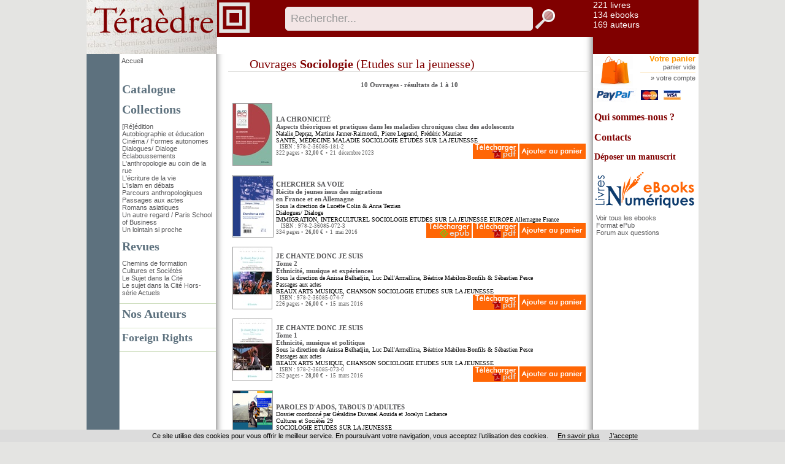

--- FILE ---
content_type: text/html
request_url: https://www.teraedre.fr/index.asp?navig=catalogue&obj=result&ntable=0&no_specialite=77
body_size: 38851
content:

<!DOCTYPE html PUBLIC "-//W3C//DTD XHTML 1.0 Transitional//EN"	   "http://www.w3.org/TR/xhtml1/DTD/xhtml1-transitional.dtd">
<html xmlns="http://www.w3.org/1999/xhtml" xml:lang="fr" lang="fr">

<head>

<title>Sociologie (Etudes sur la jeunesse)</title>	
<meta name="Keywords" content="livres, revues, films, collections, auteurs, videos, vidéos, DVD, articles, ouvrages, recherche, rechercher, résultat, resultats, Sociologie, Etudes sur la jeunesse">
<meta name="Description" content="Catalogue Téraèdre : Liste des Sociologie (Etudes sur la jeunesse) - Commandez en version papier et/ou numérique (ebooks)">

<meta property="og:url" content="http://www.teraedre.fr/index.asp?navig=catalogue&obj=result&ntable=0&no_specialite=77" />
<meta property="og:title" content="Sociologie (Etudes sur la jeunesse)" />
<meta property="og:description" content="Catalogue Téraèdre : Liste des Sociologie (Etudes sur la jeunesse) - Commandez en version papier et/ou numérique (ebooks)" />

		<meta NAME="ROBOTS" CONTENT="index,all,follow,NOODP">
		
<META HTTP-EQUIV="Content-Type"  CONTENT="text/html; CHARSET=iso-8859-1">
<meta HTTP-EQUIV="Content-language" CONTENT="fr">

<meta NAME="expires" CONTENT="never">
<meta NAME="rating" CONTENT="general">
<meta NAME="revisit-after" CONTENT="15">




<link rel="stylesheet" href="css/commun.css" type="text/css"  />

<link rel="stylesheet" href="css/teraedre.css" type="text/css"  />
<link rel="stylesheet" type="text/css" media="all" href="css/menu_teraedre.css" />
<LINK REL="SHORTCUT ICON" HREF="https://www.teraedre.fr//images/img-teraedre/favicon.ico">
	
	<link rel="stylesheet" href="css/slider.css" type="text/css" media="screen" />
	<link rel="stylesheet" href="css/slider2.css" type="text/css" media="screen" />
	<link rel="stylesheet" href="css/sliderlittjeun.css" type="text/css" media="screen" />
	<link rel="stylesheet" href="css/slider3.css" type="text/css" media="screen" />
	
<!-- Fin Ajout OBJECTIF-XD le 20/02/2015 -->



<script type="text/javascript" src="js/jquery-1.11.3.min.js"></script>
<script type="text/javascript" src="js/jquery.easing.1.2.js"></script>

<script src="js/jquery.anythingslider-y.js" type="text/javascript" charset="utf-8"></script>
<script src="js/jquery.universal-analytics.min.js" type="text/javascript" ></script>



<!-- Debut ajout Objectif-XD le 12/06/2015 : LightBox fancybox -->
<link rel="stylesheet" href="css/fancybox/jquery.fancybox.css" type="text/css" media="screen" />
<script type="text/javascript" src="js/fancybox/jquery.fancybox.pack.js"></script>
<script type="text/javascript" src="js/fancybox/jquery.fancybox.harmattan.js"></script>
<!-- Fin ajout Objectif-XD le 12/06/2015 : LightBox fancybox -->

<script language=javascript>
function popup(url,hwnd)
{
window.open(url,hwnd,"TOP=0,LEFT=20,resizable=yes,toolbar=0,status=0,scrollbars=1,WIDTH=450,HEIGHT=500");
}

function pop_img(url)
{
var newfen=window.open('img_pop.asp?url_img='+url,'agrandir','directories=no,status=no,scrollbars=0,resizable=1,menubar=no,WIDTH=320,HEIGHT=450');
}



function showd(thingId)
{
var targetElement;
targetElement = document.getElementById(thingId) ;

if (targetElement.style.display == "none")
{
targetElement.style.display = "block" ;

} 
}


function hided(thingId)
{
var targetElement;
targetElement = document.getElementById(thingId) ;
if (targetElement.style.display == "block")
{
targetElement.style.display = "none" ;
} 
}



jQuery().ready(function(){
	$(".accordion").next("ul").hide();
	$(".accordion").click(function(){
		if($(this).next("ul").is(":hidden")){
		$(".accordion").next("ul:visible").slideUp("slow");
		$(this).next("ul").slideDown("slow");
		} else {
		$(this).next("ul").slideUp("slow");
		}
	});


// $.universalAnalytics(); // activate all tracking
$.universalAnalytics.trackLinks();
$.universalAnalytics.trackSocial(); 
	
});

</script>


<!--[if IE]>
   <style>
        #logoLivres{
			margin-top: 65px;
			margin-left: 145px;
}
   </style>
<![endif]-->

<!--[if IE 7]>
   <style>
		#recherche {
		margin-top: -1px;
   }
   </style>
<![endif]-->

</head>

<body >



<div id="conteneur">
<a name="top"></a>

<table id="main" border=0 cellpadding=0 cellspacing=0 width=998 align=center bgcolor="#FFFFFF">


  <tr>

		  <td colspan="2" id="entete" valign="top">
	  	  <table width="100%" height="100%" border="0" cellspacing="0" cellpadding="0" style="border-collapse:collapse;">
        <tr>
          <td width="267" rowspan="3" valign="top" style="background: url(images/img-teraedre/fond_menugauche2.png) repeat-y;"><a href="index.asp" title="Retour accueil - Editions Téraèdre"><img src="images/img-teraedre/logo_4.png" width="267"  alt="Retour accueil - Editions Téraèdre"/></a></td>
        </tr>
        <tr valign="top">
          <td valign="top" height="65" style="top:0">
		  
            
		 			<div id="recherche"><!-- <span id=titrerecherche>Rechercher un titre ou un auteur</span>&nbsp;&nbsp;&nbsp;&nbsp;&gt; <a href="index.asp?navig=catalogue&sr=1">recherche avanc&eacute;e</a>--><br><!-- <input type="checkbox" name="motExact" value="1" > recherche sur le mot exact -->
       <form action="index.asp?navig=catalogue&obj=quickresult" name="quicksearch" method="post" id="quicksearch" >
<div id="zone_recherche">
	<input id="texte_recherche" type="text" value="Rechercher..."  name="motcle" onclick="if(this.value=='Rechercher...')this.value='';"/>
	<input id="bouton_recherche" type="image" src="images/bouton_recherche.png" alt="Rechercher"  value="Rechercher" name="rechercheok"/>
</div>
</form>

      </div>
			
			
          </td>
        </tr>
        <tr>
            <td valign="top">
				                <div class="menusite" >
                 &nbsp;
                </div>
            </td>
        </tr>
      </table>
	  
	  
	  </td>
	   
	
	 <td width="172" id="hautdroit" valign="top">
	 <div id="pubdroit">
<a href="rechercher_un_livre" class=textelien title="Rechercher un livre">221&nbsp;livres</a><br>
<a href="ebooks" class=textelien title="Rechercher un ebooks parmi les 134 ebooks dont 62 ePUBs">134&nbsp;ebooks</a><br> 
		<a href="auteurs" class=textelien title="Rechercher un auteur">169&nbsp;auteurs</a><br>
	</div>
</td>
	
	
		
  </tr>
  <tr>
    <td  valign=top id="menugauche">
		<div id="retourAccueil">
		<a href="https://www.teraedre.fr/index.asp" title="Retour accueil - Editions Téraèdre">Accueil</a><br /><br /><br />
	</div>
<h2 ><a href="index.asp?navig=catalogue&obj=result" title="Voir tous les ouvrages du catalogue">Catalogue</a></h2>



<h2 >Collections</h2>
<ul>

	<li><a href="index.asp?navig=catalogue&obj=collection&no=1076" title="Voir les ouvrages de cette collection">[Ré]édition</a></li>

	<li><a href="index.asp?navig=catalogue&obj=collection&no=1057" title="Voir les ouvrages de cette collection">Autobiographie et éducation</a></li>

	<li><a href="index.asp?navig=catalogue&obj=collection&no=1142" title="Voir les ouvrages de cette collection">Cinéma / Formes autonomes</a></li>

	<li><a href="index.asp?navig=catalogue&obj=collection&no=1079" title="Voir les ouvrages de cette collection">Dialogues/ Dialoge</a></li>

	<li><a href="index.asp?navig=catalogue&obj=collection&no=1379" title="Voir les ouvrages de cette collection">Éclaboussements</a></li>

	<li><a href="index.asp?navig=catalogue&obj=collection&no=1030" title="Voir les ouvrages de cette collection">L'anthropologie au coin de la rue</a></li>

	<li><a href="index.asp?navig=catalogue&obj=collection&no=1140" title="Voir les ouvrages de cette collection">L'écriture de la vie</a></li>

	<li><a href="index.asp?navig=catalogue&obj=collection&no=1091" title="Voir les ouvrages de cette collection">L'Islam en débats</a></li>

	<li><a href="index.asp?navig=catalogue&obj=collection&no=1143" title="Voir les ouvrages de cette collection">Parcours anthropologiques</a></li>

	<li><a href="index.asp?navig=catalogue&obj=collection&no=1138" title="Voir les ouvrages de cette collection">Passages aux actes</a></li>

	<li><a href="index.asp?navig=catalogue&obj=collection&no=231" title="Voir les ouvrages de cette collection">Romans asiatiques</a></li>

	<li><a href="index.asp?navig=catalogue&obj=collection&no=870" title="Voir les ouvrages de cette collection">Un autre regard / Paris School of Business</a></li>

	<li><a href="index.asp?navig=catalogue&obj=collection&no=1141" title="Voir les ouvrages de cette collection">Un lointain si proche</a></li>

</ul>

<h2 >Revues</h2>
<ul>

	<li><a href="index.asp?navig=catalogue&obj=revue&no=876" title="Voir les numéros de cette revue">Chemins de formation</a></li>

	<li><a href="index.asp?navig=catalogue&obj=revue&no=877" title="Voir les numéros de cette revue">Cultures et Sociétés</a></li>

	<li><a href="index.asp?navig=catalogue&obj=revue&no=878" title="Voir les numéros de cette revue">Le Sujet dans la Cité</a></li>

	<li><a href="index.asp?navig=catalogue&obj=revue&no=898" title="Voir les numéros de cette revue">Le sujet dans la Cité Hors-série Actuels</a></li>

</ul>

	 <!--  <h2 ><a href="ebooks">Ebooks</a></h2>-->
	 <!--  <h2 ><a href="index.asp?navig=catalogue&sr=3" title="Voir toutes les collections">Collections</a></h2>-->
	  	  	<hr /> 
 <h2 ><a href="index.asp?navig=auteurs" title="Voir tous nos auteurs">Nos Auteurs</a></h2>
	  	  	<hr />  			
			<h2 class="catalogue"><a  href="Foreign-Rights">Foreign Rights </a></h2>
			<hr />  
			
<br><br>


    </td>
    <td   valign=top id="contenucentre" >
	 
<table class="tablecentre" border=0 cellpadding=5 cellspacing=5>
  <tr>
    <td valign=top >
      <table border=0 cellpadding=0 cellspacing=0 width=100%>
	<tr><td class=decalagetitre ><H1 class=titreResultatRecherche>
		Ouvrages
		<b>Sociologie</b> (Etudes sur la jeunesse)</H1></td></tr>
	<tr><td  class=decalagetitretrait><img src="vspace.gif" width=1></td></tr>
      </table>
    </td>
    
  </tr>

</table>

<table class="tablecentre" border=0 cellspacing=10 cellpadding=0 width=100%>
  <tr>
    <td>
      <table align=center border=0 cellspacing=0 cellpadding=0 width=100%>
	
	<tr><td class=normalsmall align=center><a class=rublien href="index.asp?navig=catalogue&obj=result&sortie=liste&r=2&ntable=0&no_specialite=77&orderby=score&ordermode=DESC">10&nbsp;Ouvrages </a>
	
	- <a class=rublien href="index.asp?navig=catalogue&obj=result&r=2&ntable=0&no_specialite=77&orderby=score&ordermode=DESC">résultats de 1 à 10
	</a></td></tr>
	
	
	
	
	
	
	
      </table><br>
    </td>
  </tr>
 
  
  
  
  
  
  <tr>
    <td>
      <table align=center border=0 cellspacing=2 cellpadding=2 width=100%>
<tr>
	  <td valign=top>
		<a href="index.asp?navig=catalogue&obj=livre&no=78804" title="Lire la fiche du livre">
		<img src="https://www.teraedre.fr/catalogue/couv/m/9782360851812m.jpg" class="couv"></a><img border=0 src="vspace.gif" width=10>
	  </td>
	  <td class=textenoirR width=100%>
		<a href="index.asp?navig=catalogue&obj=livre&no=78804" class=rublienR title="Lire la fiche du livre">LA CHRONICITÉ<br>
		Aspects théoriques et pratiques dans les maladies chroniques chez des adolescents<br>
		</a>
		<a href="index.asp?navig=auteurs&obj=artiste&no=47996" class=textenoirlienR title="Voir la fiche auteur">Natalie Depraz</a>, <a href="index.asp?navig=auteurs&obj=artiste&no=35121" class=textenoirlienR title="Voir la fiche auteur">Martine Janner-Raimondi</a>, <a href="index.asp?navig=auteurs&obj=artiste&no=38518" class=textenoirlienR title="Voir la fiche auteur">Pierre Legrand</a>, <a href="index.asp?navig=auteurs&obj=artiste&no=47997" class=textenoirlienR title="Voir la fiche auteur">Frédéric Mauriac</a><br><a href="index.asp?navig=catalogue&obj=result&ntable=0&no_specialite=88" class=textenoirlienR title="Liste des ouvrages classés dans SANTÉ, MÉDECINE">SANTÉ, MÉDECINE</a> <a href="index.asp?navig=catalogue&obj=result&ntable=0&no_specialite=88" class=textenoirlienR title="Liste des ouvrages classés dans MALADIE">MALADIE</a> <a href="index.asp?navig=catalogue&obj=result&ntable=0&no_specialite=77" class=textenoirlienR title="Liste des ouvrages classés dans SOCIOLOGIE">SOCIOLOGIE</a> <a href="index.asp?navig=catalogue&obj=result&ntable=0&no_specialite=77" class=textenoirlienR title="Liste des ouvrages classés dans ETUDES SUR LA JEUNESSE">ETUDES SUR LA JEUNESSE</a></a> <br>
		<span class=texte3>

	&nbsp;<a href="catalogue/commande/commande_add.asp?no=78804&cdo=0&cdf=0&cds=0"  rel="nofollow"><img src="catalogue/images/ajouteraupanier.png" border=0 title="Commander la version papier" alt="Commander la version papier" align=right style="margin-left:2px"></a>
		&nbsp;<a href="catalogue/commande/commande_add.asp?no=78804&cdo=0&cdf=1&cds=1"  rel="nofollow"><img src="catalogue/commande/telechargerpdf.gif" border=0 align=right  style="margin-left:2px" title="Commander la version numérique (PDF)" alt="Commander la version numérique (PDF)"></a>ISBN : 978-2-36085-181-2<br>322&nbsp;pages&nbsp;•&nbsp;
			
			<!--<span class=prixbarre>32&nbsp;€</span>&nbsp;<span class=prix>30,40&nbsp;€</span>-->
			<span class=prix>32,00&nbsp;€</span>
			
			
		&nbsp;•
		&nbsp;21
		&nbsp;décembre&nbsp;2023
		</span>
	  </td>
	</tr>
	<tr><td colspan=2><img src="vspace.gif" width=1></td></tr>
	<tr>
	  <td valign=top>
		<a href="index.asp?navig=catalogue&obj=livre&no=50342" title="Lire la fiche du livre">
		<img src="https://www.teraedre.fr/catalogue/couv/m/9782360850723m.jpg" class="couv"></a><img border=0 src="vspace.gif" width=10>
	  </td>
	  <td class=textenoirR width=100%>
		<a href="index.asp?navig=catalogue&obj=livre&no=50342" class=rublienR title="Lire la fiche du livre">CHERCHER SA VOIE<br>
		Récits de jeunes issus des migrations<br>en France et en Allemagne<br>
		</a>
		Sous la direction de <a href="index.asp?navig=auteurs&obj=artiste&no=30967" class=textenoirlienR title="Voir la fiche auteur">Lucette Colin</a> & <a href="index.asp?navig=auteurs&obj=artiste&no=30968" class=textenoirlienR title="Voir la fiche auteur">Anna Terzian</a><br><a href="index.asp?navig=catalogue&obj=collection&no=1079" class=textenoirlienR title="Détail de la collection">Dialogues/ Dialoge</a><br><a href="index.asp?navig=catalogue&obj=result&ntable=0&no_specialite=11" class=textenoirlienR title="Liste des ouvrages classés dans IMMIGRATION, INTERCULTUREL">IMMIGRATION, INTERCULTUREL</a> <a href="index.asp?navig=catalogue&obj=result&ntable=0&no_specialite=28" class=textenoirlienR title="Liste des ouvrages classés dans SOCIOLOGIE">SOCIOLOGIE</a>  <a href="index.asp?navig=catalogue&obj=result&ntable=0&no_specialite=77" class=textenoirlienR title="Liste des ouvrages classés dans ETUDES SUR LA JEUNESSE">ETUDES SUR LA JEUNESSE</a></a> <a href="index.asp?navig=catalogue&obj=result&ntable=0&no_zone=11" class=textenoirlienR title="Liste des ouvrages classés dans EUROPE">EUROPE</a> <a href="index.asp?navig=catalogue&obj=result&code_pays=DE" class=textenoirlienR title="Liste des ouvrages classés dans Allemagne">Allemagne</a> <a href="index.asp?navig=catalogue&obj=result&code_pays=fr" class=textenoirlienR title="Liste des ouvrages classés dans France">France</a> <br>
		<span class=texte3>

	&nbsp;<a href="catalogue/commande/commande_add.asp?no=50342&cdo=0&cdf=0&cds=0"  rel="nofollow"><img src="catalogue/images/ajouteraupanier.png" border=0 title="Commander la version papier" alt="Commander la version papier" align=right style="margin-left:2px"></a>
		&nbsp;<a href="catalogue/commande/commande_add.asp?no=50342&cdo=0&cdf=1&cds=1"  rel="nofollow"><img src="catalogue/commande/telechargerpdf.gif" border=0 align=right  style="margin-left:2px" title="Commander la version numérique (PDF)" alt="Commander la version numérique (PDF)"></a>&nbsp;<a href="catalogue/commande/commande_add.asp?no=50342&cdo=0&cdf=2&cds=0" rel="nofollow"><img src="catalogue/commande/telechargerepub.gif" border=0 align=right  title="Commander la version numérique (ePUB)" alt="Commander la version numérique (ePUB)"></a>ISBN : 978-2-36085-072-3<br>334&nbsp;pages&nbsp;•&nbsp;
			
			<!--<span class=prixbarre>26&nbsp;€</span>&nbsp;<span class=prix>24,70&nbsp;€</span>-->
			<span class=prix>26,00&nbsp;€</span>
			
			
		&nbsp;•
		&nbsp;1
		&nbsp;mai&nbsp;2016
		</span>
	  </td>
	</tr>
	<tr><td colspan=2><img src="vspace.gif" width=1></td></tr>
	<tr>
	  <td valign=top>
		<a href="index.asp?navig=catalogue&obj=livre&no=50080" title="Lire la fiche du livre">
		<img src="https://www.teraedre.fr/catalogue/couv/m/9782360850747m.jpg" class="couv"></a><img border=0 src="vspace.gif" width=10>
	  </td>
	  <td class=textenoirR width=100%>
		<a href="index.asp?navig=catalogue&obj=livre&no=50080" class=rublienR title="Lire la fiche du livre">JE CHANTE DONC JE SUIS<br>
		Tome 2<br>Ethnicité, musique et expériences<br>
		</a>
		Sous la direction de <a href="index.asp?navig=auteurs&obj=artiste&no=30786" class=textenoirlienR title="Voir la fiche auteur">Anissa Belhadjin</a>, <a href="index.asp?navig=auteurs&obj=artiste&no=30785" class=textenoirlienR title="Voir la fiche auteur">Luc Dall'Armellina</a>, <a href="index.asp?navig=auteurs&obj=artiste&no=7575" class=textenoirlienR title="Voir la fiche auteur">Béatrice Mabilon-Bonfils</a> & <a href="index.asp?navig=auteurs&obj=artiste&no=17621" class=textenoirlienR title="Voir la fiche auteur">Sébastien Pesce</a><br><a href="index.asp?navig=catalogue&obj=collection&no=1138" class=textenoirlienR title="Détail de la collection">Passages aux actes</a><br><a href="index.asp?navig=catalogue&obj=result&ntable=0&no_specialite=20" class=textenoirlienR title="Liste des ouvrages classés dans BEAUX ARTS">BEAUX ARTS</a>  <a href="index.asp?navig=catalogue&obj=result&ntable=0&no_specialite=108" class=textenoirlienR title="Liste des ouvrages classés dans MUSIQUE, CHANSON">MUSIQUE, CHANSON</a> <a href="index.asp?navig=catalogue&obj=result&ntable=0&no_specialite=28" class=textenoirlienR title="Liste des ouvrages classés dans SOCIOLOGIE">SOCIOLOGIE</a>  <a href="index.asp?navig=catalogue&obj=result&ntable=0&no_specialite=77" class=textenoirlienR title="Liste des ouvrages classés dans ETUDES SUR LA JEUNESSE">ETUDES SUR LA JEUNESSE</a></a> <br>
		<span class=texte3>

	&nbsp;<a href="catalogue/commande/commande_add.asp?no=50080&cdo=0&cdf=0&cds=0"  rel="nofollow"><img src="catalogue/images/ajouteraupanier.png" border=0 title="Commander la version papier" alt="Commander la version papier" align=right style="margin-left:2px"></a>
		&nbsp;<a href="catalogue/commande/commande_add.asp?no=50080&cdo=0&cdf=1&cds=1"  rel="nofollow"><img src="catalogue/commande/telechargerpdf.gif" border=0 align=right  style="margin-left:2px" title="Commander la version numérique (PDF)" alt="Commander la version numérique (PDF)"></a>ISBN : 978-2-36085-074-7<br>226&nbsp;pages&nbsp;•&nbsp;
			
			<!--<span class=prixbarre>26&nbsp;€</span>&nbsp;<span class=prix>24,70&nbsp;€</span>-->
			<span class=prix>26,00&nbsp;€</span>
			
			
		&nbsp;•
		&nbsp;15
		&nbsp;mars&nbsp;2016
		</span>
	  </td>
	</tr>
	<tr><td colspan=2><img src="vspace.gif" width=1></td></tr>
	<tr>
	  <td valign=top>
		<a href="index.asp?navig=catalogue&obj=livre&no=50077" title="Lire la fiche du livre">
		<img src="https://www.teraedre.fr/catalogue/couv/m/9782360850730m.jpg" class="couv"></a><img border=0 src="vspace.gif" width=10>
	  </td>
	  <td class=textenoirR width=100%>
		<a href="index.asp?navig=catalogue&obj=livre&no=50077" class=rublienR title="Lire la fiche du livre">JE CHANTE DONC JE SUIS<br>
		Tome 1<br>Ethnicité, musique et politique<br>
		</a>
		Sous la direction de <a href="index.asp?navig=auteurs&obj=artiste&no=30786" class=textenoirlienR title="Voir la fiche auteur">Anissa Belhadjin</a>, <a href="index.asp?navig=auteurs&obj=artiste&no=30785" class=textenoirlienR title="Voir la fiche auteur">Luc Dall'Armellina</a>, <a href="index.asp?navig=auteurs&obj=artiste&no=7575" class=textenoirlienR title="Voir la fiche auteur">Béatrice Mabilon-Bonfils</a> & <a href="index.asp?navig=auteurs&obj=artiste&no=17621" class=textenoirlienR title="Voir la fiche auteur">Sébastien Pesce</a><br><a href="index.asp?navig=catalogue&obj=collection&no=1138" class=textenoirlienR title="Détail de la collection">Passages aux actes</a><br><a href="index.asp?navig=catalogue&obj=result&ntable=0&no_specialite=20" class=textenoirlienR title="Liste des ouvrages classés dans BEAUX ARTS">BEAUX ARTS</a>  <a href="index.asp?navig=catalogue&obj=result&ntable=0&no_specialite=108" class=textenoirlienR title="Liste des ouvrages classés dans MUSIQUE, CHANSON">MUSIQUE, CHANSON</a> <a href="index.asp?navig=catalogue&obj=result&ntable=0&no_specialite=28" class=textenoirlienR title="Liste des ouvrages classés dans SOCIOLOGIE">SOCIOLOGIE</a>  <a href="index.asp?navig=catalogue&obj=result&ntable=0&no_specialite=77" class=textenoirlienR title="Liste des ouvrages classés dans ETUDES SUR LA JEUNESSE">ETUDES SUR LA JEUNESSE</a></a> <br>
		<span class=texte3>

	&nbsp;<a href="catalogue/commande/commande_add.asp?no=50077&cdo=0&cdf=0&cds=0"  rel="nofollow"><img src="catalogue/images/ajouteraupanier.png" border=0 title="Commander la version papier" alt="Commander la version papier" align=right style="margin-left:2px"></a>
		&nbsp;<a href="catalogue/commande/commande_add.asp?no=50077&cdo=0&cdf=1&cds=1"  rel="nofollow"><img src="catalogue/commande/telechargerpdf.gif" border=0 align=right  style="margin-left:2px" title="Commander la version numérique (PDF)" alt="Commander la version numérique (PDF)"></a>ISBN : 978-2-36085-073-0<br>252&nbsp;pages&nbsp;•&nbsp;
			
			<!--<span class=prixbarre>28&nbsp;€</span>&nbsp;<span class=prix>26,60&nbsp;€</span>-->
			<span class=prix>28,00&nbsp;€</span>
			
			
		&nbsp;•
		&nbsp;15
		&nbsp;mars&nbsp;2016
		</span>
	  </td>
	</tr>
	<tr><td colspan=2><img src="vspace.gif" width=1></td></tr>
	<tr>
	  <td valign=top>
		<a href="index.asp?navig=catalogue&obj=numero&no_revue=877&no=42319" title="Lire la fiche du livre">
		<img src="https://www.teraedre.fr/catalogue/couv/m/9782360850501m.jpg" class="couv"></a><img border=0 src="vspace.gif" width=10>
	  </td>
	  <td class=textenoirR width=100%>
		<a href="index.asp?navig=catalogue&obj=numero&no_revue=877&no=42319" class=rublienR title="Lire la fiche du livre">PAROLES D'ADOS, TABOUS D'ADULTES<br>
		
		</a>
		Dossier coordonné par Géraldine Duvanel Aouida et Jocelyn Lachance<br><a href="index.asp?navig=catalogue&obj=revue&no=877" class=textenoirlienR title="Détail de la revue">Cultures et Sociétés</a> 29<br><a href="index.asp?navig=catalogue&obj=result&ntable=0&no_specialite=28" class=textenoirlienR title="Liste des ouvrages classés dans SOCIOLOGIE">SOCIOLOGIE</a>  <a href="index.asp?navig=catalogue&obj=result&ntable=0&no_specialite=77" class=textenoirlienR title="Liste des ouvrages classés dans ETUDES SUR LA JEUNESSE">ETUDES SUR LA JEUNESSE</a></a> <br>
		<span class=texte3>

	&nbsp;<a href="catalogue/commande/commande_add.asp?no=42319&cdo=1&cdf=0&cds=0"  rel="nofollow"><img src="catalogue/images/ajouteraupanier.png" border=0 title="Commander la version papier" alt="Commander la version papier" align=right style="margin-left:2px"></a>
		&nbsp;<a href="catalogue/commande/commande_add.asp?no=42319&cdo=1&cdf=1&cds=1"  rel="nofollow"><img src="catalogue/commande/telechargerpdf.gif" border=0 align=right  style="margin-left:2px" title="Commander la version numérique (PDF)" alt="Commander la version numérique (PDF)"></a>ISBN : 978-2-36085-050-1<br>138&nbsp;pages&nbsp;•&nbsp;
			
			<!--<span class=prixbarre>17,5&nbsp;€</span>&nbsp;<span class=prix>16,63&nbsp;€</span>-->
			<span class=prix>17,50&nbsp;€</span>
			
			
		&nbsp;•
		&nbsp;8
		&nbsp;janvier&nbsp;2014
		</span>
	  </td>
	</tr>
	<tr><td colspan=2><img src="vspace.gif" width=1></td></tr>
	<tr>
	  <td valign=top>
		<a href="index.asp?navig=catalogue&obj=livre&no=36572" title="Lire la fiche du livre">
		<img src="https://www.teraedre.fr/catalogue/couv/m/9782912868916m.jpg" class="couv"></a><img border=0 src="vspace.gif" width=10>
	  </td>
	  <td class=textenoirR width=100%>
		<a href="index.asp?navig=catalogue&obj=livre&no=36572" class=rublienR title="Lire la fiche du livre">TURBULENCES<br>
		Comprendre les désordres urbains et leur régulation<br>
		</a>
		<a href="index.asp?navig=auteurs&obj=artiste&no=4303" class=textenoirlienR title="Voir la fiche auteur">Manuel Boucher</a><br><a href="index.asp?navig=catalogue&obj=collection&no=1076" class=textenoirlienR title="Détail de la collection">[Ré]édition</a> - (RE) EDITION<br><a href="index.asp?navig=catalogue&obj=result&ntable=0&no_specialite=28" class=textenoirlienR title="Liste des ouvrages classés dans SOCIOLOGIE">SOCIOLOGIE</a>  <a href="index.asp?navig=catalogue&obj=result&ntable=0&no_specialite=77" class=textenoirlienR title="Liste des ouvrages classés dans ETUDES SUR LA JEUNESSE">ETUDES SUR LA JEUNESSE</a> <a href="index.asp?navig=catalogue&obj=result&ntable=0&no_specialite=16" class=textenoirlienR title="Liste des ouvrages classés dans URBANISME, AMÉNAGEMENT, SOCIOLOGIE URBAINE">URBANISME, AMÉNAGEMENT, SOCIOLOGIE URBAINE</a></a> <a href="index.asp?navig=catalogue&obj=result&ntable=0&no_zone=11" class=textenoirlienR title="Liste des ouvrages classés dans EUROPE">EUROPE</a> <a href="index.asp?navig=catalogue&obj=result&code_pays=fr" class=textenoirlienR title="Liste des ouvrages classés dans France">France</a> <br>
		<span class=texte3>
<br><span style="color:red;float:right">Manquant sans date</span>
	  <!--<img src="catalogue/epuise.jpg" border=0 alt="Ouvrage épuisé" align=right>-->

ISBN : 978-2-912868-91-6<br>450&nbsp;pages&nbsp;•&nbsp;
			
			<!--<span class=prixbarre>24&nbsp;€</span>&nbsp;<span class=prix>22,80&nbsp;€</span>-->
			<span class=prix>24,00&nbsp;€</span>
			
			
		&nbsp;•
		&nbsp;1
		&nbsp;mars&nbsp;2012
		</span>
	  </td>
	</tr>
	<tr><td colspan=2><img src="vspace.gif" width=1></td></tr>
	<tr>
	  <td valign=top>
		<a href="index.asp?navig=catalogue&obj=livre&no=36438" title="Lire la fiche du livre">
		<img src="https://www.teraedre.fr/catalogue/couv/m/9782912868411m.jpg" class="couv"></a><img border=0 src="vspace.gif" width=10>
	  </td>
	  <td class=textenoirR width=100%>
		<a href="index.asp?navig=catalogue&obj=livre&no=36438" class=rublienR title="Lire la fiche du livre">ERRANCE ET SOLITUDE DES JEUNES<br>
		
		</a>
		<a href="index.asp?navig=auteurs&obj=artiste&no=22238" class=textenoirlienR title="Voir la fiche auteur">Sébastien Dupont</a>, <a href="index.asp?navig=auteurs&obj=artiste&no=22239" class=textenoirlienR title="Voir la fiche auteur">Jocelyn Lachance</a><br><a href="index.asp?navig=catalogue&obj=collection&no=1138" class=textenoirlienR title="Détail de la collection">Passages aux actes</a><br><a href="index.asp?navig=catalogue&obj=result&ntable=0&no_specialite=19" class=textenoirlienR title="Liste des ouvrages classés dans PSYCHANALYSE, PSYCHIATRIE, PSYCHOLOGIE">PSYCHANALYSE, PSYCHIATRIE, PSYCHOLOGIE</a> <a href="index.asp?navig=catalogue&obj=result&ntable=0&no_specialite=28" class=textenoirlienR title="Liste des ouvrages classés dans SOCIOLOGIE">SOCIOLOGIE</a>  <a href="index.asp?navig=catalogue&obj=result&ntable=0&no_specialite=77" class=textenoirlienR title="Liste des ouvrages classés dans ETUDES SUR LA JEUNESSE">ETUDES SUR LA JEUNESSE</a> <a href="index.asp?navig=catalogue&obj=result&ntable=0&no_specialite=10" class=textenoirlienR title="Liste des ouvrages classés dans TRAVAIL SOCIAL">TRAVAIL SOCIAL</a></a> <br>
		<span class=texte3>
<br><span style="color:red;float:right">Manquant sans date</span>
	  <!--<img src="catalogue/epuise.jpg" border=0 alt="Ouvrage épuisé" align=right>-->

ISBN : 978-2-912868-41-1<br>106&nbsp;pages&nbsp;•&nbsp;
			
			<!--<span class=prixbarre>15&nbsp;€</span>&nbsp;<span class=prix>14,25&nbsp;€</span>-->
			<span class=prix>15,00&nbsp;€</span>
			
			
		&nbsp;•
		&nbsp;1
		&nbsp;mars&nbsp;2012
		</span>
	  </td>
	</tr>
	<tr><td colspan=2><img src="vspace.gif" width=1></td></tr>
	<tr>
	  <td valign=top>
		<a href="index.asp?navig=catalogue&obj=livre&no=36436" title="Lire la fiche du livre">
		<img src="https://www.teraedre.fr/catalogue/couv/m/9782912868350m.jpg" class="couv"></a><img border=0 src="vspace.gif" width=10>
	  </td>
	  <td class=textenoirR width=100%>
		<a href="index.asp?navig=catalogue&obj=livre&no=36436" class=rublienR title="Lire la fiche du livre">JEUNES, DU RISQUE D'EXISTER À LA RECONNAISSANCE<br>
		
		</a>
		<a href="index.asp?navig=auteurs&obj=artiste&no=22237" class=textenoirlienR title="Voir la fiche auteur">Armand Touati</a><br><a href="index.asp?navig=catalogue&obj=result&ntable=0&no_specialite=28" class=textenoirlienR title="Liste des ouvrages classés dans SOCIOLOGIE">SOCIOLOGIE</a>  <a href="index.asp?navig=catalogue&obj=result&ntable=0&no_specialite=77" class=textenoirlienR title="Liste des ouvrages classés dans ETUDES SUR LA JEUNESSE">ETUDES SUR LA JEUNESSE</a></a> <br>
		<span class=texte3>

	&nbsp;<a href="catalogue/commande/commande_add.asp?no=36436&cdo=0&cdf=0&cds=0"  rel="nofollow"><img src="catalogue/images/ajouteraupanier.png" border=0 title="Commander la version papier" alt="Commander la version papier" align=right style="margin-left:2px"></a>
		ISBN : 978-2-912868-35-0<br>176&nbsp;pages&nbsp;•&nbsp;
			
			<!--<span class=prixbarre>22,5&nbsp;€</span>&nbsp;<span class=prix>21,38&nbsp;€</span>-->
			<span class=prix>22,50&nbsp;€</span>
			
			
		&nbsp;•
		&nbsp;1
		&nbsp;mars&nbsp;2012
		</span>
	  </td>
	</tr>
	<tr><td colspan=2><img src="vspace.gif" width=1></td></tr>
	<tr>
	  <td valign=top>
		<a href="index.asp?navig=catalogue&obj=numero&no_revue=877&no=47739" title="Lire la fiche du livre">
		<img src="https://www.teraedre.fr/catalogue/couv/m/9782912868992m.jpg" class="couv"></a><img border=0 src="vspace.gif" width=10>
	  </td>
	  <td class=textenoirR width=100%>
		<a href="index.asp?navig=catalogue&obj=numero&no_revue=877&no=47739" class=rublienR title="Lire la fiche du livre">ADOPHILIE, ADOPHOBIE, ... ADOFOLIE ?<br>
		
		</a>
		Dossier coordonné par Sébastien Dupont et Jocelyn Lachance<br><a href="index.asp?navig=catalogue&obj=revue&no=877" class=textenoirlienR title="Détail de la revue">Cultures et Sociétés</a> 13<br><a href="index.asp?navig=catalogue&obj=result&ntable=0&no_specialite=28" class=textenoirlienR title="Liste des ouvrages classés dans SOCIOLOGIE">SOCIOLOGIE</a>  <a href="index.asp?navig=catalogue&obj=result&ntable=0&no_specialite=77" class=textenoirlienR title="Liste des ouvrages classés dans ETUDES SUR LA JEUNESSE">ETUDES SUR LA JEUNESSE</a></a> <br>
		<span class=texte3>
<br><span style="color:red;float:right">Manquant sans date</span>
	  <!--<img src="catalogue/epuise.jpg" border=0 alt="Ouvrage épuisé" align=right>-->

ISBN : 978-2-912868-99-2<br>152&nbsp;pages&nbsp;•&nbsp;
			
			<!--<span class=prixbarre>16&nbsp;€</span>&nbsp;<span class=prix>15,20&nbsp;€</span>-->
			<span class=prix>16,00&nbsp;€</span>
			
			
		&nbsp;•
		&nbsp;1
		&nbsp;décembre&nbsp;2011
		</span>
	  </td>
	</tr>
	<tr><td colspan=2><img src="vspace.gif" width=1></td></tr>
	<tr>
	  <td valign=top>
		<a href="index.asp?navig=catalogue&obj=livre&no=36355" title="Lire la fiche du livre">
		<img src="https://www.teraedre.fr/catalogue/couv/m/9782912868565m.jpg" class="couv"></a><img border=0 src="vspace.gif" width=10>
	  </td>
	  <td class=textenoirR width=100%>
		<a href="index.asp?navig=catalogue&obj=livre&no=36355" class=rublienR title="Lire la fiche du livre">EDUCATION RENFORCÉE<br>
		La prise en charge des mineurs délinquants en France<br>
		</a>
		Sous la direction de <a href="index.asp?navig=auteurs&obj=artiste&no=22192" class=textenoirlienR title="Voir la fiche auteur">Thierry Goguel d'Allondans</a><br><a href="index.asp?navig=catalogue&obj=collection&no=1138" class=textenoirlienR title="Détail de la collection">Passages aux actes</a> - PASSAGES AUX ACTES<br><a href="index.asp?navig=catalogue&obj=result&ntable=0&no_specialite=15" class=textenoirlienR title="Liste des ouvrages classés dans DROIT, JUSTICE">DROIT, JUSTICE</a> <a href="index.asp?navig=catalogue&obj=result&ntable=0&no_specialite=7" class=textenoirlienR title="Liste des ouvrages classés dans EDUCATION">EDUCATION</a> <a href="index.asp?navig=catalogue&obj=result&ntable=0&no_specialite=77" class=textenoirlienR title="Liste des ouvrages classés dans SOCIOLOGIE">SOCIOLOGIE</a> <a href="index.asp?navig=catalogue&obj=result&ntable=0&no_specialite=77" class=textenoirlienR title="Liste des ouvrages classés dans ETUDES SUR LA JEUNESSE">ETUDES SUR LA JEUNESSE</a> <a href="index.asp?navig=catalogue&obj=result&ntable=0&no_specialite=10" class=textenoirlienR title="Liste des ouvrages classés dans TRAVAIL SOCIAL">TRAVAIL SOCIAL</a></a> <a href="index.asp?navig=catalogue&obj=result&ntable=0&no_zone=11" class=textenoirlienR title="Liste des ouvrages classés dans EUROPE">EUROPE</a> <a href="index.asp?navig=catalogue&obj=result&code_pays=fr" class=textenoirlienR title="Liste des ouvrages classés dans France">France</a> <br>
		<span class=texte3>

	&nbsp;<a href="catalogue/commande/commande_add.asp?no=36355&cdo=0&cdf=0&cds=0"  rel="nofollow"><img src="catalogue/images/ajouteraupanier.png" border=0 title="Commander la version papier" alt="Commander la version papier" align=right style="margin-left:2px"></a>
		ISBN : 978-2-912868-56-5<br>144&nbsp;pages&nbsp;•&nbsp;
			
			<!--<span class=prixbarre>15&nbsp;€</span>&nbsp;<span class=prix>14,25&nbsp;€</span>-->
			<span class=prix>15,00&nbsp;€</span>
			
			
		&nbsp;•
		&nbsp;1
		&nbsp;décembre&nbsp;2011
		</span>
	  </td>
	</tr>
	<tr><td colspan=2><img src="vspace.gif" width=1></td></tr>
	
      </table>
    </td>
  </tr>


</table>


</td>


    <td valign="top" id="contenudroit">
				<a href="index.asp?navig=catalogue&sr=7" class="panier">
				<img src="images/panier.png" width="65" height="55" />
			</a>
			<div id="panier">
			<h2>
				<a href="index.asp?navig=catalogue&sr=7">Votre panier</a>
			</h2>
			<a href="index.asp?navig=catalogue&sr=7" class=textesmalllien title="Votre panier (aucun article)">
				panier vide
			</a>
			<hr>
			&raquo; <a href="index.asp?navig=compte">votre compte</a>
			</div>
			<img src="catalogue/commande/visuel_paypal_petit.gif" align=absmiddle border=0 title="Paiement Paypal" alt="Paypal">&nbsp;&nbsp;<img src="catalogue/commande/mastercard.jpg" align=absmiddle border=0 title="Cartes supportées" alt="Cartes supportées">&nbsp;&nbsp;
		 <img src="catalogue/commande/visa.jpg" align=absmiddle border=0 title="Cartes supportées" alt="Cartes supportées">
			
			
	<!-- file="newsletter/newsletter_form.asp"-->
			
	<h2 class="auteurs" style="margin-top:15px;"><a href="index.asp?navig=teraedre&sr=2" >Qui sommes-nous ?</a></h2>
	<h2 class="auteurs" style="margin-top:15px;"><a href="index.asp?navig=teraedre&sr=3" >Contacts</a></h2>
	<h2 class="auteurs" style="margin-top:15px"><a href="envoi_manuscrits" style="font-size:14px">D&eacute;poser un manuscrit</a></h2>
	


<br><a href="ebooks" >
				<!--<img src="catalogue/images/ebooks.png" width="143" height="51" />-->
				<img src="images/logo_livrenumerique.png" width="165" height="66" />
			</a>		
			<ul >
	  <li><a href="ebooks" title="Voir tous les ebooks">Voir tous les ebooks</a></li>
			
		<li><a href="epubs" title="Voir les ebooks au format ePub">Format ePub</a></li>
			
		
		<li><a href="index.asp?navig=ebook" title="Questions-réponses à propos des livres électroniques">Forum aux questions</a></li>
	  </ul>
	<script type="text/javascript" language="javascript" src="js/jquery.carouFredSel-5.5.0-packed.js"></script>
	<script type="text/javascript" language="javascript">
	//http://caroufredsel.frebsite.nl/configuration.php
			$(function() {
$("#foo2").carouFredSel({

items           : 2,
direction : "up",
height : 200,
align : "left", // top pour le vertical

cookie:true,
auto    : {
        duration        : 20000,
        easing          : "linear",
        pauseDuration   : 1000,
        pauseOnHover    : "immediate",
		delay: 3000,
    }
});
			});
		</script>
		<style>
		.list_carousel {
	/*padding: 5px 5px 5px 0px;*/
}
.list_carousel ul {
	margin: 0;
	padding: 0;
	list-style: none;
	display: block;
}
.list_carousel li {
/*
	display: block;
	float: left;
	*/
}
.list_carousel a {
	color: #58585A;
}

.clearfix {
	float: none;
	clear: both;
}
		</style>
		
	  <!--<p class=textenoirR><br><br><br>
		Aucune information n'est disponible actuellement...
	  </p>-->

	</td>
	
  </tr>
</table>

<table id="piedpage" width=998 align=center cellpadding=0 cellspacing=0><tr><td width=54 height="36" bgcolor="#E4E4E2">&nbsp;</td>
<td  id="piedpage1"><a href="https://www.editions-harmattan.fr" >Accueil Editions</a> | <a href="http://www.harmattan.fr" >Groupe L'Harmattan</a> | <a href="http://www.harmattan.fr/groupeharmattan/librairies.html" >Librairies</a> | <a href="http://www.harmatheque.com" >Harmath&egrave;que</a> | <a href="http://www.harmattantv.com" >Harmattan TV</a> | <a href="http://www.lucernaire.fr" >Théâtre Lucernaire</a></td>
</tr>
  <tr>
    <td bgcolor="#FFFFFF">&nbsp;</td>
    <td bgcolor="#FFFFFF" id="piedpage2">derni&egrave;re mise &agrave; jour : 22 janvier 2026  | &copy; Harmattan - 2026 | <a href="http://www.harmattan.fr/groupeharmattan/harmattan.html" title="Groupe L'Harmattan" >&Agrave; propos</a>  | <a href="http://paiement.harmattan.fr" >Paiement en ligne</a>  | <a href="cgv_mentionslegales.asp" target="_blank">conditions g&eacute;n&eacute;rales de vente et mentions légales</a> | <a href="javascript:void(0);" onclick="popup('catalogue/commande/port_tva.asp','port');" title="Frais d'expédition et TVA">frais de port</a> </td></tr>
</table>




<script src="cookiechoices.js"></script>
<script>document.addEventListener('DOMContentLoaded', function(event){cookieChoices.showCookieConsentBar('Ce site utilise des cookies pour vous offrir le meilleur service. En poursuivant votre navigation, vous acceptez l’utilisation des cookies.', 'J’accepte', 'En savoir plus', 'http://www.teraedre.fr/cgv_mentionslegales.asp');});</script>

</div>

<!-- Global site tag (gtag.js) - Google Analytics -->

<script async src="https://www.googletagmanager.com/gtag/js?id=G-2G5P1STRZN"></script>
 	
<script>
  window.dataLayer = window.dataLayer || [];
  function gtag(){dataLayer.push(arguments);}
  gtag('js', new Date());
	
  gtag('config', 'G-2G5P1STRZN');
	
</script>



</body>
</html>

--- FILE ---
content_type: text/css
request_url: https://www.teraedre.fr/css/teraedre.css
body_size: 22572
content:
/* balises html */
*{
    margin: 0 auto;
    padding:  0;   
}

BODY {
	/*background-color: #5D717E;*/
	background-color: #E4E4E2;
	color: #58585A;
font-family: verdana, Helvetica, sans-serif;
font-size: 11px;
	/*background:url(../images/bodyBg.jpg) repeat-y center;*/
}



img {
border: 0;
}

a {
	color: #58585A;
font-family: verdana, Helvetica, sans-serif;
font-size: 11px
}

a:hover {
text-decoration: underline;
}

#conteneur{
    position: relative;
    width: 998px;
}

#logoLivres{
    position: absolute;
    left: 0px;
    margin-left: 166px;
    margin-top: 5px;
}

/*****Styles pour les titres*****/
h1{
/* couleur bandeau haut ou gauche*/
	color: #800000;
	font-family: "Century Schoolbook", Georgia, "Times New Roman", Times, serif;
	font-size: 30px;
	font-weight: normal;
}

h2{
    font-family: "Century Schoolbook", Georgia, "Times New Roman", Times, serif;
    font-size: 20px;
	
}

h3{
	color: #58585A;
	font-family: Verdana, Arial, Helvetica, sans-serif;
	font-size: 14px;
}

h3.titrevideo{
    font-size: 10px;
    color: #58585A;
	font-family: Verdana, Arial, Helvetica, sans-serif;
}

h4{
/* couleur bandeau gauche*/
    color: #5D717E;
   font-family: Verdana, Arial, Helvetica, sans-serif;
    font-size: 13px;
}

h5{
    
}

h6{
    
}
 
/* DIV */

 #quicksearch {
 	margin=0px;
	padding=0px;
}

#entete  {
background: url(../images/fond_haut.png) right top repeat-y;
color: #58585A;
font-family: verdana, Helvetica, sans-serif;
font-size: 11px;
	
}
 #entete a{
 	text-decoration: none;
}
#entete a:hover {
text-decoration: underline;
}

#entetepage  {
background: #ffffff url(../images/img-teraedre/fond_menugauche.png) repeat-y;
margin: 0 auto;
}

 #entetepage1 {
 background: #5D717E ;
	color: #ffffff;
	font-family: verdana, Helvetica, sans-serif;
	font-size: 12px;
	font-weight: bold;
	text-align:center;
}

 #entetepage1 a{
	color: #ffffff;
	font-family: verdana, Helvetica, sans-serif;
	font-size: 12px;
	text-decoration: none;
	font-weight: bold;
}




#infosite{
height:35px;
font-size: 11px;
text-align:right;
font-weight: bold;
padding-right:25px;
}
 #infosite a{
	font-size: 11px;
	font-weight: bold;
}


 #piedpage {
margin: 0 auto;
}
 #piedpage1 {
	color: #ffffff;
	font-family: verdana, Helvetica, sans-serif;
	font-size: 12px;
	font-weight: bold;
	text-align:center;
}

 #piedpage1 a{
	color: #ffffff;
	font-family: verdana, Helvetica, sans-serif;
	font-size: 12px;
	text-decoration: none;
	font-weight: bold;
}

 #piedpage2 {
 	padding: 0px 5px;
	text-align:right;
}

 #piedpage2 a{
	text-decoration: none;
}

.logo{
 margin:0;
 	float:left;

}


#edito {
margin: 0px 0px 20px 40px;
color: #58585A;
font-family: verdana, Helvetica, sans-serif;
font-size: 11px;
width: 530px;
text-align:justify
}
#edito a{
color: #58585A;
font-family: verdana, Helvetica, sans-serif;
font-size: 11px;
}

#edito h3{
	color: #58585A;
	font-family: Verdana, Arial, Helvetica, sans-serif;
	font-size: 14px;
	margin:0;
}

#recherche {
margin: 0px 0px 5px 0px;
padding-left:5px;
background: #800000 ;
color: #ffffff;
font-family: verdana, Helvetica, sans-serif;
font-size: 10px;
height: 60px;
}
#titrerecherche {
margin-left: 50px;
font-style: italic;
}


#recherche a{
color: #ffffff;
font-family: verdana, Helvetica, sans-serif;
font-size: 12px;

}

#recherche input.texte{
	border:1px solid white;
	background-color:#FFFFFF;
	width: 250px;
	margin: 3px 3px 3px 0;
	font-weight:bold;
color: #58585A;
font-family: verdana, Helvetica, sans-serif;
font-size: 14px;
height:30px;
width:300px;
}

#recherche .boutonok{
width: 100px;
color: #000000;
border:1px solid #E6E6E6;
font-weight:normal;
cursor:pointer;
background: #ECECEC url(../images/fond_bouton.png) left bottom no-repeat;
height:30px;
width:150px;
}

/*
#recherche input[type=submit]:hover {
background-color:#800000;
}

#recherche input[type=submit]:active {
background-color:#ccc;
} 
*/


#zone_recherche {
	width: 450px;
	position: relative;
}

#texte_recherche {
	width: 386px;
	padding: 8px 8px 8px 8px;
	background-color: rgba(255,255,255,0.9);
	border: solid 1px #E8E8E8;
	-moz-border-radius: 5px;
	-webkit-border-radius: 5px;
	-o-border-radius: 5px;
	border-radius: 5px;
	font-family: arial, verdana, sans-serif;
	font-size: 18px;
	color: #999;
}

#texte_recherche:focus {
	background-color: rgba(255,255,255,1);
	outline: 0 none; /* Pour enlever la "bordure" jaune qu'ajoute Google Chrome au focus */
	color: #333;
}

#bouton_recherche {
	margin-top: -16px;
	position: absolute;
	top: 50%;
	right: 10px;
}

#main  {
background: #ffffff url(../images/img-teraedre/fond_menugauche.png) repeat-y;
margin: 0 auto;
}




#hautdroit{
    /*padding-top: 25px;*/
		background: #ffffff;

}

#titrenewsletter h4{
    color: #800000;
    font-size: 12px;
    font-style: normal;
}

 #hautdroit a{
 	text-decoration: none;
		font-family: verdana, Helvetica, sans-serif;
	color: #FFFFFF;
font-size: 14px;
}
#hautdroit a:hover {
text-decoration: underline;
}

#retourAccueil{
    padding: 5px 0px 0px 57px;
}

#retourAccueil a{
    
}

/* newsletter */
H2.newsletter {
margin: 5px 0px 5px 5px;
color: #800000;
font-family: verdana, Helvetica, sans-serif;
font-size: 13px
}
#newsletter {
margin: 5px 0px 5px 0px;
padding-left:5px;
background: #800000 ;
color: #ffffff;
font-family: verdana, Helvetica, sans-serif;
font-size: 10px
}


#newsletter input{
	border:1px solid white;
	background-color:#FFFFFF;
	width: 100px;
	margin: 3px 3px 3px 0;
color: #800000;
font-family: verdana, Helvetica, sans-serif;
font-size: 10px;
font-weight:bold;

}


#newsletter .boutonok{
width: 30px;
cursor:pointer;
color: #ffffff;
border:1px solid #ffffff;
font-weight:bold;
cursor:pointer;
background-color:#800000;
}


#newsletter input[type=submit]:hover {
background-color:#800000;
}
#newsletter input[type=submit]:active {
background-color:#000;
color:white;
} 
#titrenewsletter{
	margin: 8px 2px 2px 5px;
	color: #800000;
	font-family: verdana, Helvetica, sans-serif;
	font-size: 10px;
	font-style: italic;
}

#titrenewsletter hr { 
margin: 0;
padding:0;
border: 0; /* enleve toute bordure */
border-bottom: 1px #FCE7C2 solid; /* une seule bordure (sinon firefox met une bordure en haut ET en bas mais pas IE */
height: 1px; /* pour IE */
}

#contenucentre  {

	background: #ffffff url(../images/fondcentre.png) repeat-y;
		color: #58585A;
font-family: verdana, Helvetica, sans-serif;
font-size: 11px;

}

#contenucentre .tablecentre {
margin: 0px 0px 0px 15px;
width:600px;
}

H1.titreune {
margin-left: 10px;
color :#58585A;
width:250px;
}
#contenucentre  #une {
	margin: 10px;
	border:5px solid #CEBEB3;
}

#contenucentre  #une  #commanderlivre{
text-align:right;
}

#alaune{
margin: 0px 0px 0px 10px ;
/*float:left;  a  remettre suite à l'affichages des onglets presse et redecouvrir*/
}
#alaunelitt{
margin: 55px 0px 0px 10px ;
/*float:left;  a  remettre suite à l'affichages des onglets presse et redecouvrir*/
}
#lapresseenparle{
margin: 0px 0px 0px 30px;
float:left;
}

#aredecouvrir{
margin: 10px 10px -10px;
text-align:right;
}

#titrenouveautes {
margin: 0px 0px 0px 10px;
}

#titrenouveautes  H1{
color :#800000;
/*width:250px;*/
text-align:left;
}


#contenucentre  H1.titrenouveautes {
margin: 70px 10px 0px 40px;
color :#D1AF22;
width:250px;

}
#contenucentre  #nouveautes {
margin: 10px 40px 10px 40px;
border:5px solid #EDCF54;

padding:0px;
}

#contenucentre  #nouveautes  #toutesnouveautes {
text-align:right;
}

#nouveautesarchives{
margin: -20px 40px 0px 40px;
text-align:right;
}


#contenucentre  #cadreactus {

margin: 5px 10px 15px 10px ;
border:1px solid #800000;
padding:5px;
text-align: justify; 
/*height: 355px;*/
font-size: 11px;

}

#contenucentre  H1.titreactus {
color :#800000;
margin: 50px 10px 5px 10px;
}



#contenucentre  #actus {
float:left;
width: 580px;
margin: 0px ;

}


 #contenucentre H2.nomcat a{
	font-family: "Century Schoolbook", Georgia, "Times New Roman", Times, serif;
	 font-size: 17px;
	color : #800000;
}

#contenucentre  #debats {
width: 276px;
margin-left: 304px ;
position:relative;
}

#contenucentre  .clear {
  clear: both;
  height: 0; overflow: hidden; /* Précaution pour IE 7 */
}

#contenucentre  #meilleuresventes {
margin: 30px 10px 30px 22px;
/*border:1px solid #800000;*/

}

#contenucentre  #video {
margin: 5px 10px 5px 10px;
border:1px solid #800000;
padding:2px;
text-align:center;
}

h1.titrevideo{
    color :#800000;
    margin: 0px 10px 5px 10px;
    text-align: left; 
}

#contenudroit  {
background: #ffffff;
color: #58585A;
font-family: verdana, Helvetica, sans-serif;
font-size: 11px;
}


 #contenudroit H2.auteurs{
 	margin:15px 5px 2px 2px;
	/*color : #F4A00B;*/
	color : #800000;
	font-size: 16px;
}
 #contenudroit H2.auteurs a{
 /*color : #F4A00B;*/
	color : #800000;
	font-size: 16px;
}

 #contenudroit H2.regions{
 	margin:20px 5px 2px 5px;
	/*color : #F4A00B;*/
	color : #800000;
}
 #contenudroit H2.regions .soustitre{
 /*color : #F4A00B;*/
 font-family: verdana, Helvetica, sans-serif;
 font-size: 11px;
	color : #58585A
}

 #contenudroit H2.salles {
	border:1px solid #800000;
	margin: 5px 0px 5px 5px;
	padding: 5px;
	background: #800000;
	color: #FFFFFF;
	text-align:center;
}

 #contenudroit H2.salles a{
    font-size: 16px;
	color: #FFFFFF;
}

 #contenudroit a{
	 color: #58585A;
	font-family: verdana, Helvetica, sans-serif;
	font-size: 11px;
 	text-decoration: none;
}
#contenudroit a:hover {
text-decoration: underline;
}

#contenudroit hr { 
/*clear: both;*/
margin:0px;
padding:0;
border: 0; /* enleve toute bordure */
border-bottom: 1px #D1E0C2 solid; /* une seule bordure (sinon firefox met une bordure en haut ET en bas mais pas IE */
height: 1px; /* pour IE */
}

#contenudroit  ul{
margin: 5px 5px 20px 5px;
padding:0;

}

#contenudroit  li{
list-style-type: none;
/*margin: 0px 5px 0px 15px;*/
padding:0;

}


#evenement {
margin: 5px;

}



 #contenudroit H2.titreevenement {
	border:1px solid #800000;
	margin: 5px 0px 5px 5px;
	padding: 5px;
	background: #800000;
	color: #FFFFFF;

}
 #contenudroit H2 a{
 font-family: "Century Schoolbook", Georgia, "Times New Roman", Times, serif;
    font-size: 22px;
	text-decoration: none;
}

 #contenudroit H2.titreevenement a{

	color: #FFFFFF;
}
#contenudroit #lienevenement  {
text-align:right;
margin: 5px 5px 15px 15px;
}

#contenudroit #lienevenement a {
color: #800000;
font-weight:bold;
text-decoration: underline;
}

#contenudroit  #lienevenement a:hover {
text-decoration: none;
background: #800000;
color: #FFFFFF;
}

 #contenudroit .panier{
 	float:left;
}

 #contenudroit  #panier  {
	background: #ffffff ;
	color: #58585A;
font-family: verdana, Helvetica, sans-serif;
font-size: 11px;
margin: 0px 5px 10px 77px;
text-align:right;
}
  #contenudroit  #panier a{
 	font-family: verdana, Helvetica, sans-serif;
	font-size: 11px;
		color: #58585A;
}

   #contenudroit #panier H2 a{
   font-family: verdana, Helvetica, sans-serif;
	font-size: 13px;
	color: #FD9401;
}



  #contenudroit  #panier hr { 
margin:2px 0px 2px 0;
padding:0;
border: 0; /* enleve toute bordure */
border-bottom: 1px #FCE7C2 solid; /* une seule bordure (sinon firefox met une bordure en haut ET en bas mais pas IE */
height: 1px; /* pour IE */
}

#pubdroit {
/*margin: 5px;*/
text-align:left;
background: #800000;
height:88px;
}


#bloclogosociaux {
margin: 10px 5px 5px 54px;
text-align:center;
}

#blocautresediteurs {
margin: 20px 5px 5px 54px;
text-align:center;
}

 #blocautresediteurs H3.titreautresediteurs {
	font-family: "Century Schoolbook", Georgia, "Times New Roman", Times, serif;
	border:1px solid #5D717E;
	margin: 5px 0px 5px 0px;
	padding: 5px;
	font-size: 16px;
	background: #5D717E;
	color: #FFFFFF;
}


#blocautresediteurs .autresediteurs {
/*border:1px solid #800000;*/
margin: 5px;
text-align:center;

vertical-align: middle;

	color: #58585a;
	font-family: verdana, Helvetica, sans-serif;
	font-size: 14px;
	font-weight: normal;
}
#blocautresediteurs .autresediteurs a{

	color: #58585a;
	font-family: verdana, Helvetica, sans-serif;
	font-size: 14px;
	font-weight: normal;
}

#bloclogopartenaires {
margin: 20px 5px 5px 54px;
text-align:center;
}

#bloctgl {
margin: 15px 5px 5px 0px;
padding: 0px 0px 5px 0px;
text-align:center;
background:   #5D717E url(../images/fond_menu_tgl.png) no-repeat left bottom;
}

 #bloctgl H3.titretgl {
	margin: 5px 0px 5px 54px;
	padding: 5px 1px 5px 1px;
}

#bloctgl H3.titretgl a{
line-height:20px;
	color: #F0C400;
	font-family: "Century Schoolbook", Georgia, "Times New Roman", Times, serif;
	font-size: 22px;
font-weight: Normal;
}
#txttgl {
	margin: 0px 0px 5px 54px;
	text-align:center;
}

#txttgl a.tgl {
font-weight: bold;
	color: #FFFFFF;
}




#motcle  {
	height:30px;
	width:300px;

}

#rechercheok  {
	height:30px;
	width:150px;

}
H1.titreResultatRecherche 
{
font-size: 20px;
}

 H2.lucernaire {
    font-size: 18px;
	color : #800000;
	margin:0 0 0 5px;
}

/* classes*/

.couv   {  border:1px solid #999999;}
.prixbarre {text-decoration: line-through;font-size: 10px;font-weight: normal}
.prix {font-weight: bold}
.fondpage {background-color:#FFFFFF;color: #58585a;font-family: verdana;}

.bt16 {
background: url(../images/rs016_top.png) no-repeat;
float:left;
overflow: hidden;
display: block;
height: 16px;
width: 16px;
padding:0px;
margin:0 2px 0 0;
border:0px;
line-height: 16px!important;}

.bt16_facebook{background-position: 0 -272px;}

.bt16_twitter{background-position: 0 -832px;}
.bt16_web{background-position: 0 -976px;}

.normal {color: #58585a; font-family: verdana, Helvetica, sans-serif; font-size: 11px}
.normalsmall {color: #58585a; font-family: verdana, Helvetica, sans-serif; font-size: 9px}
a.normallien {color: #58585a; font-family: verdana, Helvetica, sans-serif; font-size: 11px; text-decoration: none}
a.normallien:hover {text-decoration: underline}
a.normallienR {color: #58585a; font-family: verdana, Helvetica, sans-serif; font-size: x-small; text-decoration: none}
a.normallienR:hover {text-decoration: underline}
.normalR {color: #58585a; font-family: verdana, Helvetica, sans-serif; font-size: x-small}
a.sousrublien {color: #FF8A06; font-family: verdana, Helvetica, sans-serif; font-size: 11px; text-decoration: none; font-weight: bold}
a.sousrublien:hover {color: #000000}
.texte {color: #58585a; font-family: verdana; font-size: 11px; font-weight: normal}
.texteIV {color: #FFFFFF; font-family: verdana; font-size: 11px; font-weight: normal}
.texte2 {color: #58585a; font-family: verdana; font-size: 10px; font-weight: bold}
.texte3 {color: #666666; font-family: verdana; font-size: 90%; font-weight: normal}

a.texte3lien {color: #666666; font-family: verdana; font-weight: normal; text-decoration: none}
a.texte3lien:hover {text-decoration: underline}
a.texte3lienR {color: #666666; font-family: verdana; font-size: 90%; font-weight: normal; text-decoration: none}
a.texte3lienR:hover {text-decoration: underline}
.rub {color: #58585a; font-family: verdana; font-size: 11px; font-weight: bold}
.rubIV {color: #FFFFFF; font-family: verdana; font-size: 11px; font-weight: bold; background-color:#800000 }
a.rublien {color: #58585a; font-family: verdana; font-size: 11px; font-weight: bold; text-decoration: none}
a.rublien:hover {color: #000000}
a.rub2 {font-family: Verdana, Arial; font-size: 11px; color: #800000; text-decoration: none}
a.rub2:hover {color: #FFFFFF; background-color:#636D25}
a.rub3 {font-family: verdana, Arial; font-size: 16px; color: #989C58; text-decoration: none}
a.rub3:hover {color: #000000}
a.rub4 {font-family: verdana, Arial; font-size: 11px; color: #58585a; text-decoration: none}
a.rub4:hover {color: #000000}
a.rub5 {font-family: verdana, Arial; font-size: 11px; color: #58585a; text-decoration: none; font-weight: bold}
a.rub5:hover {color: #000000}
a.rublienIV {color: #FFFFFF; font-family: verdana; font-size: 11px; font-weight: bold; text-decoration: none}
a.rublienIV:hover {color: #000000}

a.navig {color: #FFFFFF; font-family: tahoma; font-size: 11px; font-weight: bold; text-decoration: none; margin:0}
a.navig:hover{color: #800000; background-color: #FFFFFF}
a.navig2 {color: #800000; font-family: tahoma; font-size: 11px; font-weight: bold; text-decoration: none; margin:0;line-height:16px}
a.navig2:hover{color: #FFFFFF;background-color: #7C863C}

a.menu {font-family: verdana; font-size: 11px; font-weight: bold; color: #800000; text-decoration: none }
a.menu:hover {color: #FFFFFF; background-color: #636D25}

.bouton {color: #FFFFFF; background-color: #800000; border:1px solid #58585a; font-family: verdana; font-size: 11px; font-weight: normal}

.sousrub {color: #FF8A06; font-family: verdana; font-size: 11px; font-weight: bold}
.sousrubR {color: #FF8A06; font-family: verdana; font-size: x-small; font-weight: bold}
.texteR {color: #58585a; font-family: verdana; font-size: x-small; font-weight: normal}
.texteRdisabled {color: #AEAEAE; font-family: verdana; font-size: x-small; font-weight: normal}
.textesmall {color: #58585a; font-family: verdana; font-size: 9px; font-weight: normal}
.textesmallR {color: #58585a; font-family: verdana; font-size: 90%; font-weight: normal}
.rubR {color: #58585a; font-family: verdana; font-size: x-small; font-weight: bold}
.sousrubR {color: #FF8A06; font-family: verdana; font-size: x-small; font-weight: bold}

a.textelien {color: #58585a; font-family: verdana; font-size: 11px; font-weight: normal; text-decoration: none}
a.textelien:hover {text-decoration: underline}
a.textelienR {color: #58585a; font-family: verdana; font-size: x-small; font-weight: normal; text-decoration: none}
a.textelienR:hover {text-decoration: underline}
a.textelienIV {color: #FFFFFF; font-family: verdana; font-size: 11px; font-weight: normal; text-decoration: none}
a.textelienIV:hover {text-decoration: underline}

a.rublienR {color: #58585a; font-family: verdana; font-size: 11px;  font-weight: bold; text-decoration: none}
a.rublienR:hover {color: #000000; text-decoration: underline}

a.textenoirlienR {color: #000000; font-family: verdana; font-size: x-small; font-weight: normal; text-decoration: none}
a.textenoirlienR:hover {text-decoration: underline}
a.textenoirlien {color: #000000; font-family: verdana; font-size: 11px; text-decoration: none}
a.textenoirlien:hover {text-decoration: underline}
.textenoirsmallR {color: #000000; font-family: verdana; font-weight: normal;text-align:justify}
.textenoirsmall {color: #000000; font-family: verdana; font-size: 9px; font-weight: normal}


.textenoirAgenda {color: #000000; font-family: verdana; font-size: 14px; font-weight: normal}
a.rublienRAgenda {color: #58585a; font-family: verdana; font-size: 16px;  font-weight: bold; text-decoration: none}
a.rublienRAgenda:hover {color: #000000; text-decoration: underline}
.sousrub2Agenda {color: #800000; font-family: verdana; font-size: 14px; font-weight: bold}
.texteAgenda {color: #58585a; font-family: verdana; font-size: 14px; font-weight: normal}

.textenoir {color: #000000; font-family: verdana; font-size: 11px; font-weight: normal}
.textenoirR {color: #000000; font-family: verdana; font-size: x-small; font-weight: normal}
.textenoirRIV {color: #FFFFFF; background-color: #000000; font-family: verdana; font-size: x-small; font-weight: normal}
a.textenoirlienRIV {color: #000000; font-family: verdana; font-size: x-small; font-weight: normal; text-decoration: none}
a.textenoirlienRIV:hover {color: #FFFFFF; background-color: #000000}
.sousrub2 {color: #800000; font-family: verdana; font-size: 11px; font-weight: bold}
.sousrub2R {color: #800000; font-family: verdana; font-size: x-small; font-weight: bold}
a.sousrub2lien {color: #800000; font-family: verdana, Helvetica, sans-serif; font-size: 11px; text-decoration: none; font-weight: bold}
a.sousrub2lien:hover {color: #CABA7B}
a.sousrub2lienR {color: #800000; font-family: verdana, Helvetica, sans-serif; font-size: x-small; text-decoration: none; font-weight: bold}
a.sousrub2lienR:hover {color: #CABA7B}

a.textesmalllien {color: #58585a; font-family: verdana; font-size: 9px; font-weight: normal; text-decoration: none}
a.textesmalllien:hover {text-decoration: underline}
a.textenoirsmalllien {color: #000000; font-family: verdana; font-size: 9px; font-weight: normal; text-decoration: none}
a.textenoirsmalllien:hover {text-decoration: underline}

a.rubnoirlienR {color: #000000; font-family: verdana; font-size: x-small; font-weight: bold; text-decoration: none}
a.rubnoirlienR:hover {text-decoration: underline}

.sl {background-color: #EEDDBB}
a.soulign {text-decoration: none}
a.soulign:hover {text-decoration: underline}

.bouton2 {color: #58585a; background-color: #C0BCA0; border:1px solid #58585a; font-family: verdana; font-size: 11px; font-weight: normal}
.fondcadre1 {background-color:#FFFFE0}

.encadrevitrine1 {color: #982030; font-family: verdana; font-size: x-small}
a.encadrevitrine2 {color: #982030; font-family: verdana; font-size: x-small; font-weight: normal; text-decoration: none}
a.encadrevitrine2:hover {background-color: #DDDDDD}

a.surlignegrislien {text-decoration: none}
a.surlignegrislien:hover {background-color:#F9F8F0}

a.rougelien {color: #982030; font-family: verdana, Helvetica, sans-serif; font-size: 11px; text-decoration: none}
a.rougelien:hover {text-decoration: underline}
.rouge {color: #982030; font-family: verdana, Helvetica, sans-serif; font-size: 11px}

.infobullev2{background:  url(../images/fond_blanc.png) ;z-index:1000; overflow: auto ;border:0px solid red; margin: 0 0 0 4px;padding:4px; position:absolute; width:245px; height:108px; font-size:10px; color:#000000}
.infobulle_footer{bottom:45px; display:block; position:absolute;}

.decalagetitre { padding-left:35px; }
.decalagetitretrait { padding-left:55px; background-color:#E4E4E2}

--- FILE ---
content_type: text/css
request_url: https://www.teraedre.fr/css/slider2.css
body_size: 4042
content:
/*
    anythingSlider2 v1.2
    
    By Chris Coyier: http://css-tricks.com
    with major improvements by Doug Neiner: http://pixelgraphics.us/
    based on work by Remy Sharp: http://jqueryfordesigners.com/
*/


.anythingSlider2                         {
	width:525px;
	height: 370px;
	position: relative;
	margin: 0px;
}

.anythingSlider2 .wrapper                {
	width: 100%;
	overflow: hidden;
	height: 370px;
	margin: 0;
	position: absolute;
	top: 0;
	left: 0;
}

  /* Width below is max for Opera */
.anythingSlider2 .wrapper ul             {
	width: 32700px;
	list-style: none;
	position: absolute;
	top: 0;
	left: 0;
	background: #fff;
	margin: 0;
}
.anythingSlider2 ul li                   {
	display: block;
	float: left;
	padding: 0;
	height: 370px;
	width: 525px;
	margin: 0;
}
.anythingSlider2 .arrow                  { display: block; height: 200px; width: 67px; background: url(../images/arrows.png) no-repeat 0 0; text-indent: -9999px; position: absolute; top:85px; cursor: pointer; }
.anythingSlider2 .forward                { background-position: 0 0; right: -64px; }
.anythingSlider2 .back                   { background-position: -67px 0; left: -64px; }
.anythingSlider2 .forward:hover          { background-position: 0 -200px; }
.anythingSlider2 .back:hover             { background-position: -67px -200px; }

.anythingSlider2 #thumbNav                               { position: relative; 	top: 398px; }
.anythingSlider2 #thumbNav a                             {  width: 20px;color: black; font: 10px arial; display: inline-block; vertical-align:top;padding: 2px 8px;  margin: 0 5px 0 0; background: #EDCF54 url(../images/cellshade.png) repeat-x; text-align: center; text-decoration: none; -moz-border-radius-bottomleft: 5px; -moz-border-radius-bottomright: 5px; -webkit-border-bottom-right-radius: 5px; -webkit-border-bottom-left-radius: 5px; }
.anythingSlider2 #thumbNav a:hover                   { background-image: none; }
.anythingSlider2 #thumbNav a.cur                         { background: #EDCF54 ; }

.anythingSlider2 #start-stop                             { background: #46840B; background-image: url(../images/cellshade.png); background-repeat: repeat-x; color: white; padding: 2px 5px; width: 40px; text-align: center; position: absolute; right:0px; top: 185px; -moz-border-radius-bottomleft: 5px; -moz-border-radius-bottomright: 5px; -webkit-border-bottom-right-radius: 5px; -webkit-border-bottom-left-radius: 5px; }
.anythingSlider2 #start-stop                      { text-decoration: none; }
.anythingSlider2 #start-stop.playing                     { background-color: #CEBEB3; }
.anythingSlider2 #start-stop:hover                       { background-image: none; }

/*
  Prevents
*/
.anythingSlider2 .wrapper ul ul          { position: static; margin: 0; background: none; overflow: visible; width: auto; border: 0; }
.anythingSlider2 .wrapper ul ul li       { float: none; height: auto; width: 505px; background: none; }
.anythingSlider2  .wrapper .contenuslide     { margin: 2px 2px 5px 2px; height: 120px; }

.anythingSlider2 .wrapper .contenuslide   .livrenouveautes   { display: block;margin: 0px 3px 0px 3px;width: 253px; height: 120px; text-align:left; float:left; }
.anythingSlider2 .wrapper .contenuslide   .livrenouveautes   .imagemini { display: block;float:left; margin: 0px 5px 0px 15px;height:85px; text-align:center; }
.anythingSlider2 .wrapper .contenuslide   .livrenouveautes   .donnees { display: block; margin-left:100px;height:100px;overflow: hidden;text-align:left;}
.anythingSlider2 .wrapper .contenuslide   .livrenouveautes   .donnees { display: block; margin-left:100px;height:100px;overflow: hidden;text-align:left;}
.anythingSlider2 .wrapper .contenuslide   .livrenouveautes   .donnees  P{ text-align:left;}
.anythingSlider2 .wrapper .contenuslide   .livrenouveautes a   {  text-decoration: none;}
.anythingSlider2 .wrapper .contenuslide   .livrenouveautes a:hover   {  text-decoration: underline;}

